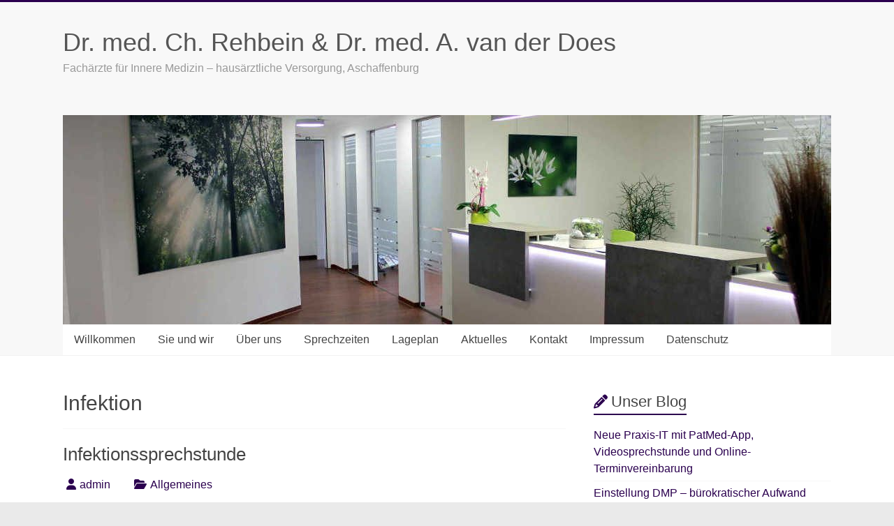

--- FILE ---
content_type: text/html; charset=UTF-8
request_url: https://wp.internist-ab.de/?tag=infektion
body_size: 59835
content:

<!DOCTYPE html>
<html lang="de">
<head>
<meta charset="UTF-8" />
<meta name="viewport" content="width=device-width, initial-scale=1">
<link rel="profile" href="https://gmpg.org/xfn/11" />
<title>Infektion &#8211; Dr. med. Ch. Rehbein &amp;  Dr. med. A. van der Does</title>
<meta name='robots' content='max-image-preview:large' />
<link rel="alternate" type="application/rss+xml" title="Dr. med. Ch. Rehbein &amp;  Dr. med. A. van der Does &raquo; Feed" href="https://wp.internist-ab.de/?feed=rss2" />
<link rel="alternate" type="application/rss+xml" title="Dr. med. Ch. Rehbein &amp;  Dr. med. A. van der Does &raquo; Kommentar-Feed" href="https://wp.internist-ab.de/?feed=comments-rss2" />
<link rel="alternate" type="application/rss+xml" title="Dr. med. Ch. Rehbein &amp;  Dr. med. A. van der Does &raquo; Infektion Schlagwort-Feed" href="https://wp.internist-ab.de/?feed=rss2&#038;tag=infektion" />
<style id='wp-img-auto-sizes-contain-inline-css' type='text/css'>
img:is([sizes=auto i],[sizes^="auto," i]){contain-intrinsic-size:3000px 1500px}
/*# sourceURL=wp-img-auto-sizes-contain-inline-css */
</style>
<style id='wp-emoji-styles-inline-css' type='text/css'>

	img.wp-smiley, img.emoji {
		display: inline !important;
		border: none !important;
		box-shadow: none !important;
		height: 1em !important;
		width: 1em !important;
		margin: 0 0.07em !important;
		vertical-align: -0.1em !important;
		background: none !important;
		padding: 0 !important;
	}
/*# sourceURL=wp-emoji-styles-inline-css */
</style>
<link rel='stylesheet' id='wp-block-library-css' href='https://wp.internist-ab.de/wp-includes/css/dist/block-library/style.min.css?ver=6.9' type='text/css' media='all' />
<style id='wp-block-paragraph-inline-css' type='text/css'>
.is-small-text{font-size:.875em}.is-regular-text{font-size:1em}.is-large-text{font-size:2.25em}.is-larger-text{font-size:3em}.has-drop-cap:not(:focus):first-letter{float:left;font-size:8.4em;font-style:normal;font-weight:100;line-height:.68;margin:.05em .1em 0 0;text-transform:uppercase}body.rtl .has-drop-cap:not(:focus):first-letter{float:none;margin-left:.1em}p.has-drop-cap.has-background{overflow:hidden}:root :where(p.has-background){padding:1.25em 2.375em}:where(p.has-text-color:not(.has-link-color)) a{color:inherit}p.has-text-align-left[style*="writing-mode:vertical-lr"],p.has-text-align-right[style*="writing-mode:vertical-rl"]{rotate:180deg}
/*# sourceURL=https://wp.internist-ab.de/wp-includes/blocks/paragraph/style.min.css */
</style>
<style id='global-styles-inline-css' type='text/css'>
:root{--wp--preset--aspect-ratio--square: 1;--wp--preset--aspect-ratio--4-3: 4/3;--wp--preset--aspect-ratio--3-4: 3/4;--wp--preset--aspect-ratio--3-2: 3/2;--wp--preset--aspect-ratio--2-3: 2/3;--wp--preset--aspect-ratio--16-9: 16/9;--wp--preset--aspect-ratio--9-16: 9/16;--wp--preset--color--black: #000000;--wp--preset--color--cyan-bluish-gray: #abb8c3;--wp--preset--color--white: #ffffff;--wp--preset--color--pale-pink: #f78da7;--wp--preset--color--vivid-red: #cf2e2e;--wp--preset--color--luminous-vivid-orange: #ff6900;--wp--preset--color--luminous-vivid-amber: #fcb900;--wp--preset--color--light-green-cyan: #7bdcb5;--wp--preset--color--vivid-green-cyan: #00d084;--wp--preset--color--pale-cyan-blue: #8ed1fc;--wp--preset--color--vivid-cyan-blue: #0693e3;--wp--preset--color--vivid-purple: #9b51e0;--wp--preset--gradient--vivid-cyan-blue-to-vivid-purple: linear-gradient(135deg,rgb(6,147,227) 0%,rgb(155,81,224) 100%);--wp--preset--gradient--light-green-cyan-to-vivid-green-cyan: linear-gradient(135deg,rgb(122,220,180) 0%,rgb(0,208,130) 100%);--wp--preset--gradient--luminous-vivid-amber-to-luminous-vivid-orange: linear-gradient(135deg,rgb(252,185,0) 0%,rgb(255,105,0) 100%);--wp--preset--gradient--luminous-vivid-orange-to-vivid-red: linear-gradient(135deg,rgb(255,105,0) 0%,rgb(207,46,46) 100%);--wp--preset--gradient--very-light-gray-to-cyan-bluish-gray: linear-gradient(135deg,rgb(238,238,238) 0%,rgb(169,184,195) 100%);--wp--preset--gradient--cool-to-warm-spectrum: linear-gradient(135deg,rgb(74,234,220) 0%,rgb(151,120,209) 20%,rgb(207,42,186) 40%,rgb(238,44,130) 60%,rgb(251,105,98) 80%,rgb(254,248,76) 100%);--wp--preset--gradient--blush-light-purple: linear-gradient(135deg,rgb(255,206,236) 0%,rgb(152,150,240) 100%);--wp--preset--gradient--blush-bordeaux: linear-gradient(135deg,rgb(254,205,165) 0%,rgb(254,45,45) 50%,rgb(107,0,62) 100%);--wp--preset--gradient--luminous-dusk: linear-gradient(135deg,rgb(255,203,112) 0%,rgb(199,81,192) 50%,rgb(65,88,208) 100%);--wp--preset--gradient--pale-ocean: linear-gradient(135deg,rgb(255,245,203) 0%,rgb(182,227,212) 50%,rgb(51,167,181) 100%);--wp--preset--gradient--electric-grass: linear-gradient(135deg,rgb(202,248,128) 0%,rgb(113,206,126) 100%);--wp--preset--gradient--midnight: linear-gradient(135deg,rgb(2,3,129) 0%,rgb(40,116,252) 100%);--wp--preset--font-size--small: 13px;--wp--preset--font-size--medium: 20px;--wp--preset--font-size--large: 36px;--wp--preset--font-size--x-large: 42px;--wp--preset--spacing--20: 0.44rem;--wp--preset--spacing--30: 0.67rem;--wp--preset--spacing--40: 1rem;--wp--preset--spacing--50: 1.5rem;--wp--preset--spacing--60: 2.25rem;--wp--preset--spacing--70: 3.38rem;--wp--preset--spacing--80: 5.06rem;--wp--preset--shadow--natural: 6px 6px 9px rgba(0, 0, 0, 0.2);--wp--preset--shadow--deep: 12px 12px 50px rgba(0, 0, 0, 0.4);--wp--preset--shadow--sharp: 6px 6px 0px rgba(0, 0, 0, 0.2);--wp--preset--shadow--outlined: 6px 6px 0px -3px rgb(255, 255, 255), 6px 6px rgb(0, 0, 0);--wp--preset--shadow--crisp: 6px 6px 0px rgb(0, 0, 0);}:where(.is-layout-flex){gap: 0.5em;}:where(.is-layout-grid){gap: 0.5em;}body .is-layout-flex{display: flex;}.is-layout-flex{flex-wrap: wrap;align-items: center;}.is-layout-flex > :is(*, div){margin: 0;}body .is-layout-grid{display: grid;}.is-layout-grid > :is(*, div){margin: 0;}:where(.wp-block-columns.is-layout-flex){gap: 2em;}:where(.wp-block-columns.is-layout-grid){gap: 2em;}:where(.wp-block-post-template.is-layout-flex){gap: 1.25em;}:where(.wp-block-post-template.is-layout-grid){gap: 1.25em;}.has-black-color{color: var(--wp--preset--color--black) !important;}.has-cyan-bluish-gray-color{color: var(--wp--preset--color--cyan-bluish-gray) !important;}.has-white-color{color: var(--wp--preset--color--white) !important;}.has-pale-pink-color{color: var(--wp--preset--color--pale-pink) !important;}.has-vivid-red-color{color: var(--wp--preset--color--vivid-red) !important;}.has-luminous-vivid-orange-color{color: var(--wp--preset--color--luminous-vivid-orange) !important;}.has-luminous-vivid-amber-color{color: var(--wp--preset--color--luminous-vivid-amber) !important;}.has-light-green-cyan-color{color: var(--wp--preset--color--light-green-cyan) !important;}.has-vivid-green-cyan-color{color: var(--wp--preset--color--vivid-green-cyan) !important;}.has-pale-cyan-blue-color{color: var(--wp--preset--color--pale-cyan-blue) !important;}.has-vivid-cyan-blue-color{color: var(--wp--preset--color--vivid-cyan-blue) !important;}.has-vivid-purple-color{color: var(--wp--preset--color--vivid-purple) !important;}.has-black-background-color{background-color: var(--wp--preset--color--black) !important;}.has-cyan-bluish-gray-background-color{background-color: var(--wp--preset--color--cyan-bluish-gray) !important;}.has-white-background-color{background-color: var(--wp--preset--color--white) !important;}.has-pale-pink-background-color{background-color: var(--wp--preset--color--pale-pink) !important;}.has-vivid-red-background-color{background-color: var(--wp--preset--color--vivid-red) !important;}.has-luminous-vivid-orange-background-color{background-color: var(--wp--preset--color--luminous-vivid-orange) !important;}.has-luminous-vivid-amber-background-color{background-color: var(--wp--preset--color--luminous-vivid-amber) !important;}.has-light-green-cyan-background-color{background-color: var(--wp--preset--color--light-green-cyan) !important;}.has-vivid-green-cyan-background-color{background-color: var(--wp--preset--color--vivid-green-cyan) !important;}.has-pale-cyan-blue-background-color{background-color: var(--wp--preset--color--pale-cyan-blue) !important;}.has-vivid-cyan-blue-background-color{background-color: var(--wp--preset--color--vivid-cyan-blue) !important;}.has-vivid-purple-background-color{background-color: var(--wp--preset--color--vivid-purple) !important;}.has-black-border-color{border-color: var(--wp--preset--color--black) !important;}.has-cyan-bluish-gray-border-color{border-color: var(--wp--preset--color--cyan-bluish-gray) !important;}.has-white-border-color{border-color: var(--wp--preset--color--white) !important;}.has-pale-pink-border-color{border-color: var(--wp--preset--color--pale-pink) !important;}.has-vivid-red-border-color{border-color: var(--wp--preset--color--vivid-red) !important;}.has-luminous-vivid-orange-border-color{border-color: var(--wp--preset--color--luminous-vivid-orange) !important;}.has-luminous-vivid-amber-border-color{border-color: var(--wp--preset--color--luminous-vivid-amber) !important;}.has-light-green-cyan-border-color{border-color: var(--wp--preset--color--light-green-cyan) !important;}.has-vivid-green-cyan-border-color{border-color: var(--wp--preset--color--vivid-green-cyan) !important;}.has-pale-cyan-blue-border-color{border-color: var(--wp--preset--color--pale-cyan-blue) !important;}.has-vivid-cyan-blue-border-color{border-color: var(--wp--preset--color--vivid-cyan-blue) !important;}.has-vivid-purple-border-color{border-color: var(--wp--preset--color--vivid-purple) !important;}.has-vivid-cyan-blue-to-vivid-purple-gradient-background{background: var(--wp--preset--gradient--vivid-cyan-blue-to-vivid-purple) !important;}.has-light-green-cyan-to-vivid-green-cyan-gradient-background{background: var(--wp--preset--gradient--light-green-cyan-to-vivid-green-cyan) !important;}.has-luminous-vivid-amber-to-luminous-vivid-orange-gradient-background{background: var(--wp--preset--gradient--luminous-vivid-amber-to-luminous-vivid-orange) !important;}.has-luminous-vivid-orange-to-vivid-red-gradient-background{background: var(--wp--preset--gradient--luminous-vivid-orange-to-vivid-red) !important;}.has-very-light-gray-to-cyan-bluish-gray-gradient-background{background: var(--wp--preset--gradient--very-light-gray-to-cyan-bluish-gray) !important;}.has-cool-to-warm-spectrum-gradient-background{background: var(--wp--preset--gradient--cool-to-warm-spectrum) !important;}.has-blush-light-purple-gradient-background{background: var(--wp--preset--gradient--blush-light-purple) !important;}.has-blush-bordeaux-gradient-background{background: var(--wp--preset--gradient--blush-bordeaux) !important;}.has-luminous-dusk-gradient-background{background: var(--wp--preset--gradient--luminous-dusk) !important;}.has-pale-ocean-gradient-background{background: var(--wp--preset--gradient--pale-ocean) !important;}.has-electric-grass-gradient-background{background: var(--wp--preset--gradient--electric-grass) !important;}.has-midnight-gradient-background{background: var(--wp--preset--gradient--midnight) !important;}.has-small-font-size{font-size: var(--wp--preset--font-size--small) !important;}.has-medium-font-size{font-size: var(--wp--preset--font-size--medium) !important;}.has-large-font-size{font-size: var(--wp--preset--font-size--large) !important;}.has-x-large-font-size{font-size: var(--wp--preset--font-size--x-large) !important;}
/*# sourceURL=global-styles-inline-css */
</style>

<style id='classic-theme-styles-inline-css' type='text/css'>
/*! This file is auto-generated */
.wp-block-button__link{color:#fff;background-color:#32373c;border-radius:9999px;box-shadow:none;text-decoration:none;padding:calc(.667em + 2px) calc(1.333em + 2px);font-size:1.125em}.wp-block-file__button{background:#32373c;color:#fff;text-decoration:none}
/*# sourceURL=/wp-includes/css/classic-themes.min.css */
</style>
<link rel='stylesheet' id='Cookielay-css' href='https://wp.internist-ab.de/wp-content/plugins/cookielay/public/css/cookielay.css?ver=1.2.0' type='text/css' media='all' />
<link rel='stylesheet' id='dedo-css-css' href='https://wp.internist-ab.de/wp-content/plugins/delightful-downloads/assets/css/delightful-downloads.min.css?ver=1.6.6' type='text/css' media='all' />
<link rel='stylesheet' id='wp-polls-css' href='https://wp.internist-ab.de/wp-content/plugins/wp-polls/polls-css.css?ver=2.77.3' type='text/css' media='all' />
<style id='wp-polls-inline-css' type='text/css'>
.wp-polls .pollbar {
	margin: 1px;
	font-size: 8px;
	line-height: 10px;
	height: 10px;
	background-image: url('https://wp.internist-ab.de/wp-content/plugins/wp-polls/images/default_gradient/pollbg.gif');
	border: 1px solid #c8c8c8;
}

/*# sourceURL=wp-polls-inline-css */
</style>
<link rel='stylesheet' id='accelerate_style-css' href='https://wp.internist-ab.de/wp-content/themes/accelerate/style.css?ver=6.9' type='text/css' media='all' />
<link rel='stylesheet' id='accelerate_googlefonts-css' href='https://wp.internist-ab.de/wp-content/uploads/fonts/23e0cf710687dd2baa9970d0dd28e3c2/font.css?v=1666434605' type='text/css' media='all' />
<link rel='stylesheet' id='font-awesome-4-css' href='https://wp.internist-ab.de/wp-content/themes/accelerate/fontawesome/css/v4-shims.min.css?ver=4.7.0' type='text/css' media='all' />
<link rel='stylesheet' id='font-awesome-all-css' href='https://wp.internist-ab.de/wp-content/themes/accelerate/fontawesome/css/all.min.css?ver=6.7.2' type='text/css' media='all' />
<link rel='stylesheet' id='font-awesome-solid-css' href='https://wp.internist-ab.de/wp-content/themes/accelerate/fontawesome/css/solid.min.css?ver=6.7.2' type='text/css' media='all' />
<link rel='stylesheet' id='font-awesome-regular-css' href='https://wp.internist-ab.de/wp-content/themes/accelerate/fontawesome/css/regular.min.css?ver=6.7.2' type='text/css' media='all' />
<link rel='stylesheet' id='font-awesome-brands-css' href='https://wp.internist-ab.de/wp-content/themes/accelerate/fontawesome/css/brands.min.css?ver=6.7.2' type='text/css' media='all' />
<script type="text/javascript" src="https://wp.internist-ab.de/wp-includes/js/jquery/jquery.min.js?ver=3.7.1" id="jquery-core-js"></script>
<script type="text/javascript" src="https://wp.internist-ab.de/wp-includes/js/jquery/jquery-migrate.min.js?ver=3.4.1" id="jquery-migrate-js"></script>
<script type="text/javascript" src="https://wp.internist-ab.de/wp-content/themes/accelerate/js/accelerate-custom.js?ver=6.9" id="accelerate-custom-js"></script>
<link rel="https://api.w.org/" href="https://wp.internist-ab.de/index.php?rest_route=/" /><link rel="alternate" title="JSON" type="application/json" href="https://wp.internist-ab.de/index.php?rest_route=/wp/v2/tags/170" /><link rel="EditURI" type="application/rsd+xml" title="RSD" href="https://wp.internist-ab.de/xmlrpc.php?rsd" />
<meta name="generator" content="WordPress 6.9" />
<style>
#cookielay:before {
    background: #ffffff;
}
#cookielay .cookielay__box .cl-box {
    background: #1a696b;
}
#cookielay .cookielay__content,
#cookielay .cookielay__settings {
    background: #1a696b;
}
#cookielay .cl-button--text {
    color: #ffffff;
}
#cookielay .cl-button--text:hover {
    color: #ffffff;
}
#cookielay .cl-button--text:after {
    background: #ffffff;
}
#cookielay .cl-button--text:hover:after {
    background: #ffffff;
}
#cookielay .cl-button--primary {
    color: #1a696b;
    background: #ffffff;
}
#cookielay .cl-button--primary:hover {
    color: #1a696b;
    background: #ffffff;
}
#cookielay .cl-button--secondary {
    color: #ffffff;
    border-color: #ffffff;
}
#cookielay .cl-button--secondary:hover {
    color: #1a696b;
    border-color: #ffffff;
    background: #ffffff;
}
#cookielay .cl-close:before,
#cookielay .cl-close:after {
    background: #ffffff;
}
#cookielay .cl-title {
    color: #ffffff;
    border-bottom: solid 1px #ffffff;
}
#cookielay .cl-desc {
    color: #ffffff;
}
#cookielay .cl-checkbox {
    color: #ffffff;
}
#cookielay .cl-checkbox span {
    border-color: #ffffff;
}
#cookielay .cl-checkbox input:checked + span {
    background: #ffffff;
}
#cookielay .cl-checkbox input:checked + span:before {
    color: #1a696b;
}
#cookielay .cl-footer {
    border-top: solid 1px #ffffff;
}
#cookielay .cl-footer .cl-links a {
    color: #ffffff;
}
#cookielay .cl-footer .cl-branding a {
    color: #ffffff;
}
#cookielay .cl-footer .cl-branding a svg .st0 {
    fill: #f1f1f1;
}
#cookielay .cl-footer .cl-branding a svg .st1 {
    fill: #ffffff;;
}
#cookielay .cl-inner {
    border-color: #155556;
}
#cookielay .cl-accordions .cl-accordion .cl-accordion__inner {
    background: #155556;
    color: #ffffff;
}
#cookielay .cl-accordions .cl-accordion .cl-accordion__inner .cl-accordion__content .cl-cookies {
    border-color: #1a696b;
}
#cookielay .cl-accordions .cl-accordion .cl-accordion__inner .cl-accordion__content .cl-cookies .cl-cookie {
    border-color: #1a696b;
}
#cookielay .cl-accordions .cl-accordion .cl-accordion__inner .cl-accordion__content .cl-cookies .cl-cookie table tr td a {
    color: #ffffff;
}
#cookielay .cl-switch .cl-switch__slider {
    background: #427778;
}
#cookielay .cl-switch .cl-switch__slider:before {
    background: #8eadae;
}
#cookielay .cl-switch .cl-switch__slider:after {
    color: #8eadae;
}
#cookielay .cl-switch input:checked + .cl-switch__slider:before {
    background: #ffffff;
}
#cookielay .cl-switch input:checked + .cl-switch__slider:after {
    color: #ffffff;
}
</style>		<style type="text/css"> .accelerate-button,blockquote,button,input[type=button],input[type=reset],input[type=submit]{background-color:#2b004f}a{color:#2b004f}#page{border-top:3px solid #2b004f}#site-title a:hover{color:#2b004f}#search-form span,.main-navigation a:hover,.main-navigation ul li ul li a:hover,.main-navigation ul li ul li:hover>a,.main-navigation ul li.current-menu-ancestor a,.main-navigation ul li.current-menu-item a,.main-navigation ul li.current-menu-item ul li a:hover,.main-navigation ul li.current_page_ancestor a,.main-navigation ul li.current_page_item a,.main-navigation ul li:hover>a,.main-small-navigation li:hover > a{background-color:#2b004f}.site-header .menu-toggle:before{color:#2b004f}.main-small-navigation li:hover{background-color:#2b004f}.main-small-navigation ul>.current-menu-item,.main-small-navigation ul>.current_page_item{background:#2b004f}.footer-menu a:hover,.footer-menu ul li.current-menu-ancestor a,.footer-menu ul li.current-menu-item a,.footer-menu ul li.current_page_ancestor a,.footer-menu ul li.current_page_item a,.footer-menu ul li:hover>a{color:#2b004f}#featured-slider .slider-read-more-button,.slider-title-head .entry-title a{background-color:#2b004f}a.slide-prev,a.slide-next,.slider-title-head .entry-title a{background-color:#2b004f}#controllers a.active,#controllers a:hover{background-color:#2b004f;color:#2b004f}.format-link .entry-content a{background-color:#2b004f}#secondary .widget_featured_single_post h3.widget-title a:hover,.widget_image_service_block .entry-title a:hover{color:#2b004f}.pagination span{background-color:#2b004f}.pagination a span:hover{color:#2b004f;border-color:#2b004f}#content .comments-area a.comment-edit-link:hover,#content .comments-area a.comment-permalink:hover,#content .comments-area article header cite a:hover,.comments-area .comment-author-link a:hover{color:#2b004f}.comments-area .comment-author-link span{background-color:#2b004f}#wp-calendar #today,.comment .comment-reply-link:hover,.nav-next a,.nav-previous a{color:#2b004f}.widget-title span{border-bottom:2px solid #2b004f}#secondary h3 span:before,.footer-widgets-area h3 span:before{color:#2b004f}#secondary .accelerate_tagcloud_widget a:hover,.footer-widgets-area .accelerate_tagcloud_widget a:hover{background-color:#2b004f}.footer-widgets-area a:hover{color:#2b004f}.footer-socket-wrapper{border-top:3px solid #2b004f}.footer-socket-wrapper .copyright a:hover{color:#2b004f}a#scroll-up{background-color:#2b004f}.entry-meta .byline i,.entry-meta .cat-links i,.entry-meta a,.post .entry-title a:hover{color:#2b004f}.entry-meta .post-format i{background-color:#2b004f}.entry-meta .comments-link a:hover,.entry-meta .edit-link a:hover,.entry-meta .posted-on a:hover,.main-navigation li.menu-item-has-children:hover,.entry-meta .tag-links a:hover{color:#2b004f}.more-link span,.read-more{background-color:#2b004f}.woocommerce #respond input#submit, .woocommerce a.button, .woocommerce button.button, .woocommerce input.button, .woocommerce #respond input#submit.alt, .woocommerce a.button.alt, .woocommerce button.button.alt, .woocommerce input.button.alt,.woocommerce span.onsale {background-color: #2b004f;}.woocommerce ul.products li.product .price .amount,.entry-summary .price .amount,.woocommerce .woocommerce-message::before{color: #2b004f;},.woocommerce .woocommerce-message { border-top-color: #2b004f;}</style>
		</head>

<body class="archive tag tag-infektion tag-170 wp-embed-responsive wp-theme-accelerate  better-responsive-menu wide">


<div id="page" class="hfeed site">
	<a class="skip-link screen-reader-text" href="#main">Zum Inhalt springen</a>

		<header id="masthead" class="site-header clearfix">

		<div id="header-text-nav-container" class="clearfix">

			
			<div class="inner-wrap">

				<div id="header-text-nav-wrap" class="clearfix">
					<div id="header-left-section">
												<div id="header-text" class="">
														<h3 id="site-title">
									<a href="https://wp.internist-ab.de/" title="Dr. med. Ch. Rehbein &amp;  Dr. med. A. van der Does" rel="home">Dr. med. Ch. Rehbein &amp;  Dr. med. A. van der Does</a>
								</h3>
															<p id="site-description">Fachärzte für Innere Medizin &#8211; hausärztliche Versorgung, Aschaffenburg</p>
													</div><!-- #header-text -->
					</div><!-- #header-left-section -->
					<div id="header-right-section">
									    	</div><!-- #header-right-section -->

			   </div><!-- #header-text-nav-wrap -->

			</div><!-- .inner-wrap -->

			<div id="wp-custom-header" class="wp-custom-header"><div class="header-image-wrap"><div class="inner-wrap"><img src="https://wp.internist-ab.de/wp-content/uploads/2017/05/cropped-cropped-rezeption_1100_300px.jpg" class="header-image" width="1100" height="300" alt="Dr. med. Ch. Rehbein &amp;  Dr. med. A. van der Does"></div></div></div>
			<nav id="site-navigation" class="main-navigation inner-wrap clearfix" role="navigation">
				<h3 class="menu-toggle">Menü</h3>
				<div class="menu-main-container"><ul id="menu-main" class="menu"><li id="menu-item-614" class="menu-item menu-item-type-post_type menu-item-object-page menu-item-home menu-item-614"><a href="https://wp.internist-ab.de/">Willkommen</a></li>
<li id="menu-item-615" class="menu-item menu-item-type-post_type menu-item-object-page menu-item-has-children menu-item-615"><a href="https://wp.internist-ab.de/?page_id=12">Sie und wir</a>
<ul class="sub-menu">
	<li id="menu-item-616" class="menu-item menu-item-type-post_type menu-item-object-page menu-item-has-children menu-item-616"><a href="https://wp.internist-ab.de/?page_id=44">Was können wir für Sie tun?</a>
	<ul class="sub-menu">
		<li id="menu-item-617" class="menu-item menu-item-type-post_type menu-item-object-page menu-item-617"><a href="https://wp.internist-ab.de/?page_id=51">Vorsorge</a></li>
		<li id="menu-item-618" class="menu-item menu-item-type-post_type menu-item-object-page menu-item-has-children menu-item-618"><a href="https://wp.internist-ab.de/?page_id=46">Gesundheit nach Maß</a>
		<ul class="sub-menu">
			<li id="menu-item-619" class="menu-item menu-item-type-post_type menu-item-object-page menu-item-619"><a href="https://wp.internist-ab.de/?page_id=121">Vorsorge nach Wunsch</a></li>
		</ul>
</li>
	</ul>
</li>
	<li id="menu-item-620" class="menu-item menu-item-type-post_type menu-item-object-page menu-item-620"><a href="https://wp.internist-ab.de/?page_id=114">Gesundheitschecks für Unternehmen</a></li>
	<li id="menu-item-621" class="menu-item menu-item-type-post_type menu-item-object-page menu-item-621"><a href="https://wp.internist-ab.de/?page_id=53">Impfungen</a></li>
	<li id="menu-item-622" class="menu-item menu-item-type-post_type menu-item-object-page menu-item-622"><a href="https://wp.internist-ab.de/?page_id=48">Schulungen</a></li>
	<li id="menu-item-623" class="menu-item menu-item-type-post_type menu-item-object-page menu-item-623"><a href="https://wp.internist-ab.de/?page_id=56">Wollen Sie verreisen?</a></li>
	<li id="menu-item-624" class="menu-item menu-item-type-post_type menu-item-object-page menu-item-624"><a href="https://wp.internist-ab.de/?page_id=109">Sport- und Tauchmedizin</a></li>
	<li id="menu-item-625" class="menu-item menu-item-type-post_type menu-item-object-page menu-item-625"><a href="https://wp.internist-ab.de/?page_id=112">Fahrerlaubnisuntersuchungen</a></li>
</ul>
</li>
<li id="menu-item-626" class="menu-item menu-item-type-post_type menu-item-object-page menu-item-has-children menu-item-626"><a href="https://wp.internist-ab.de/?page_id=14">Über uns</a>
<ul class="sub-menu">
	<li id="menu-item-627" class="menu-item menu-item-type-post_type menu-item-object-page menu-item-627"><a href="https://wp.internist-ab.de/?page_id=16">Dr. med. Christof Rehbein</a></li>
	<li id="menu-item-628" class="menu-item menu-item-type-post_type menu-item-object-page menu-item-628"><a href="https://wp.internist-ab.de/?page_id=18">Dr. med. Anke van der Does</a></li>
	<li id="menu-item-629" class="menu-item menu-item-type-post_type menu-item-object-page menu-item-has-children menu-item-629"><a href="https://wp.internist-ab.de/?page_id=21">Das Team</a>
	<ul class="sub-menu">
		<li id="menu-item-1906" class="menu-item menu-item-type-post_type menu-item-object-page menu-item-1906"><a href="https://wp.internist-ab.de/?page_id=1791">Paula Belousov</a></li>
		<li id="menu-item-1905" class="menu-item menu-item-type-post_type menu-item-object-page menu-item-1905"><a href="https://wp.internist-ab.de/?page_id=1710">Monika Windischmann</a></li>
		<li id="menu-item-1907" class="menu-item menu-item-type-post_type menu-item-object-page menu-item-1907"><a href="https://wp.internist-ab.de/?page_id=1781">Arjana Salja</a></li>
		<li id="menu-item-631" class="menu-item menu-item-type-post_type menu-item-object-page menu-item-631"><a href="https://wp.internist-ab.de/?page_id=175">Laura Weimer</a></li>
	</ul>
</li>
	<li id="menu-item-635" class="menu-item menu-item-type-post_type menu-item-object-page menu-item-635"><a href="https://wp.internist-ab.de/?page_id=448">Impressionen aus der Praxis</a></li>
</ul>
</li>
<li id="menu-item-636" class="menu-item menu-item-type-post_type menu-item-object-page menu-item-636"><a href="https://wp.internist-ab.de/?page_id=31">Sprechzeiten</a></li>
<li id="menu-item-637" class="menu-item menu-item-type-post_type menu-item-object-page menu-item-637"><a href="https://wp.internist-ab.de/?page_id=27">Lageplan</a></li>
<li id="menu-item-638" class="menu-item menu-item-type-post_type menu-item-object-page menu-item-has-children menu-item-638"><a href="https://wp.internist-ab.de/?page_id=29">Aktuelles</a>
<ul class="sub-menu">
	<li id="menu-item-639" class="menu-item menu-item-type-post_type menu-item-object-page current_page_parent menu-item-639"><a href="https://wp.internist-ab.de/?page_id=65">Aktuelle Informationen</a></li>
	<li id="menu-item-950" class="menu-item menu-item-type-post_type menu-item-object-page menu-item-950"><a href="https://wp.internist-ab.de/?page_id=946">Nützliche Downloads und Links</a></li>
	<li id="menu-item-640" class="menu-item menu-item-type-post_type menu-item-object-page menu-item-640"><a href="https://wp.internist-ab.de/?page_id=247">Feedback und Umfrage</a></li>
</ul>
</li>
<li id="menu-item-641" class="menu-item menu-item-type-post_type menu-item-object-page menu-item-641"><a href="https://wp.internist-ab.de/?page_id=33">Kontakt</a></li>
<li id="menu-item-642" class="menu-item menu-item-type-post_type menu-item-object-page menu-item-642"><a href="https://wp.internist-ab.de/?page_id=35">Impressum</a></li>
<li id="menu-item-643" class="menu-item menu-item-type-post_type menu-item-object-page menu-item-privacy-policy menu-item-643"><a rel="privacy-policy" href="https://wp.internist-ab.de/?page_id=37">Datenschutz</a></li>
</ul></div>			</nav>
		</div><!-- #header-text-nav-container -->

		
		
	</header>
			<div id="main" class="clearfix">
		<div class="inner-wrap clearfix">

	
	<div id="primary">
		<div id="content" class="clearfix">

			
				<header class="page-header">
					<h1 class="page-title">
						Infektion					</h1>
									</header><!-- .page-header -->

				
					
<article id="post-1757" class="post-1757 post type-post status-publish format-standard hentry category-allgemeines tag-bronchitis tag-erkaeltung tag-grippe tag-infekt tag-infektion tag-infektionssprechstunde">
	
	<header class="entry-header">
		<h2 class="entry-title">
			<a href="https://wp.internist-ab.de/?p=1757" title="Infektionssprechstunde">Infektionssprechstunde</a>
		</h2>
	</header>

	<div class="entry-meta">		<span class="byline"><span class="author vcard"><i class="fa fa-user"></i><a class="url fn n" href="https://wp.internist-ab.de/?author=1" title="admin">admin</a></span></span>
		<span class="cat-links"><i class="fa fa-folder-open"></i><a href="https://wp.internist-ab.de/?cat=1" rel="category">Allgemeines</a></span>
		<span class="sep"><span class="post-format"><i class="fa "></i></span></span>

		<span class="posted-on"><a href="https://wp.internist-ab.de/?p=1757" title="18:38" rel="bookmark"><i class="fa fa-calendar-o"></i> <time class="entry-date published" datetime="2023-04-18T18:38:16+02:00">18. April 2023</time></a></span><span class="tag-links"><i class="fa fa-tags"></i><a href="https://wp.internist-ab.de/?tag=bronchitis" rel="tag">Bronchitis</a>, <a href="https://wp.internist-ab.de/?tag=erkaeltung" rel="tag">Erkältung</a>, <a href="https://wp.internist-ab.de/?tag=grippe" rel="tag">Grippe</a>, <a href="https://wp.internist-ab.de/?tag=infekt" rel="tag">Infekt</a>, <a href="https://wp.internist-ab.de/?tag=infektion" rel="tag">Infektion</a>, <a href="https://wp.internist-ab.de/?tag=infektionssprechstunde" rel="tag">Infektionssprechstunde</a></span></div>
	
	<div class="entry-content clearfix">
		<p><span style="color: #000000;">Die COVID-Pandemie scheint weitgehend gebannt zu sein, worüber wir uns genau wie Sie sehr freuen. Die Maskenpflicht ist gefallen und es macht Spaß, Sie wieder von Angesicht zu Angesicht zu sehen.</span></p>
<p><span style="color: #000000;">Jedoch hat uns COVID gelehrt, dass wir vor der Pandemie mit Infektsituationen sehr locker und teils unvorsichtig umgegangen sind. Aus diesem Grund werden wir für Infektionskrankheiten aller Art unsere spezielle Infektionssprechstunde vorerst beibehalten. Deshalb bitten wir Sie, bei Erkältungen, grippalen Infekten, Bronchitis und Halserkrankungen nicht einfach so in der Sprechstunde aufzutauchen, sondern zuerst unter der Nummer 06021-12071 anzurufen. Sie bekommen dann für den selben Tag einen Termin für die separate Infektionssprechstunde. Wie lange wir das beibehalten, werden der kommende Herbst und Winter zeigen.<br />
</span></p>
<p><span style="color: #000000;">Vorerst möchten wir Sie ausserdem bitten, in den genannten Fällen freiwillig eine Schutzmaske zu tragen. So schützen Sie andere Menschen vor der Übertragung von Infektionen.<br />
</span></p>
<p><span style="color: #000000;">Wir bedanken uns im Voraus für Ihr Verständnis.</span></p>
	</div>

	</article>

				
					
<article id="post-1306" class="post-1306 post type-post status-publish format-standard hentry category-allgemeines tag-grippe tag-grippeimpfstoff tag-impfausweis tag-impfpass tag-impfschutz tag-impfung tag-impfungen tag-infektion tag-influenza">
	
	<header class="entry-header">
		<h2 class="entry-title">
			<a href="https://wp.internist-ab.de/?p=1306" title="Grippeimpfung">Grippeimpfung</a>
		</h2>
	</header>

	<div class="entry-meta">		<span class="byline"><span class="author vcard"><i class="fa fa-user"></i><a class="url fn n" href="https://wp.internist-ab.de/?author=1" title="admin">admin</a></span></span>
		<span class="cat-links"><i class="fa fa-folder-open"></i><a href="https://wp.internist-ab.de/?cat=1" rel="category">Allgemeines</a></span>
		<span class="sep"><span class="post-format"><i class="fa "></i></span></span>

		<span class="posted-on"><a href="https://wp.internist-ab.de/?p=1306" title="07:28" rel="bookmark"><i class="fa fa-calendar-o"></i> <time class="entry-date published" datetime="2020-09-07T07:28:14+02:00">7. September 2020</time><time class="updated" datetime="2020-09-07T12:26:24+02:00">7. September 2020</time></a></span><span class="tag-links"><i class="fa fa-tags"></i><a href="https://wp.internist-ab.de/?tag=grippe" rel="tag">Grippe</a>, <a href="https://wp.internist-ab.de/?tag=grippeimpfstoff" rel="tag">Grippeimpfstoff</a>, <a href="https://wp.internist-ab.de/?tag=impfausweis" rel="tag">Impfausweis</a>, <a href="https://wp.internist-ab.de/?tag=impfpass" rel="tag">Impfpass</a>, <a href="https://wp.internist-ab.de/?tag=impfschutz" rel="tag">Impfschutz</a>, <a href="https://wp.internist-ab.de/?tag=impfung" rel="tag">Impfung</a>, <a href="https://wp.internist-ab.de/?tag=impfungen" rel="tag">Impfungen</a>, <a href="https://wp.internist-ab.de/?tag=infektion" rel="tag">Infektion</a>, <a href="https://wp.internist-ab.de/?tag=influenza" rel="tag">Influenza</a></span></div>
	
	<div class="entry-content clearfix">
		
<p>Die Existenz von Corona heißt nicht, dass es keine anderen Erkrankungen mehr gibt. Die Impfung gegen Influenza ist wichtig wie eh und je. </p>



<p>Ab 1. Oktober &#8211; vorbehaltlich der rechtzeitigen Impfstofflieferung &#8211; impfen wir. Bitte vereinbaren Sie einen Termin, bringen Sie Ihren Impfausweis und Ihre Versicherungskarte mit.</p>



<p></p>
	</div>

	</article>

				
					
<article id="post-1244" class="post-1244 post type-post status-publish format-standard hentry category-allgemeines tag-bakterien tag-corona tag-covid tag-ffp tag-handschuhe tag-infektion tag-maske tag-mns tag-sars tag-sars-cov-2 tag-viren">
	
	<header class="entry-header">
		<h2 class="entry-title">
			<a href="https://wp.internist-ab.de/?p=1244" title="Handschuhe und Mundschutz dauerhaft tragen? Nicht gut">Handschuhe und Mundschutz dauerhaft tragen? Nicht gut</a>
		</h2>
	</header>

	<div class="entry-meta">		<span class="byline"><span class="author vcard"><i class="fa fa-user"></i><a class="url fn n" href="https://wp.internist-ab.de/?author=1" title="admin">admin</a></span></span>
		<span class="cat-links"><i class="fa fa-folder-open"></i><a href="https://wp.internist-ab.de/?cat=1" rel="category">Allgemeines</a></span>
		<span class="sep"><span class="post-format"><i class="fa "></i></span></span>

		<span class="posted-on"><a href="https://wp.internist-ab.de/?p=1244" title="12:31" rel="bookmark"><i class="fa fa-calendar-o"></i> <time class="entry-date published" datetime="2020-05-05T12:31:28+02:00">5. Mai 2020</time><time class="updated" datetime="2020-06-07T23:42:48+02:00">7. Juni 2020</time></a></span><span class="tag-links"><i class="fa fa-tags"></i><a href="https://wp.internist-ab.de/?tag=bakterien" rel="tag">Bakterien</a>, <a href="https://wp.internist-ab.de/?tag=corona" rel="tag">Corona</a>, <a href="https://wp.internist-ab.de/?tag=covid" rel="tag">covid</a>, <a href="https://wp.internist-ab.de/?tag=ffp" rel="tag">FFP</a>, <a href="https://wp.internist-ab.de/?tag=handschuhe" rel="tag">Handschuhe</a>, <a href="https://wp.internist-ab.de/?tag=infektion" rel="tag">Infektion</a>, <a href="https://wp.internist-ab.de/?tag=maske" rel="tag">Maske</a>, <a href="https://wp.internist-ab.de/?tag=mns" rel="tag">MNS</a>, <a href="https://wp.internist-ab.de/?tag=sars" rel="tag">SARS</a>, <a href="https://wp.internist-ab.de/?tag=sars-cov-2" rel="tag">SARS-CoV-2</a>, <a href="https://wp.internist-ab.de/?tag=viren" rel="tag">Viren</a></span></div>
	
	<div class="entry-content clearfix">
		<p>Viele Menschen tragen derzeit dauerhaft Mundschutz und Handschuhe.  Das ist beides nicht sinnvoll.</p>
<p><strong>Thema Mundschutz</strong>: in Geschäften, öffentlichen Verkehrsmitteln ist ein Mund-Nasen-Schutz vorgeschrieben, ebenso in den meisten Arztpraxen. Sinn ist es, die bei Ihrer eigenen Atmung entstehenden Tröpfchenwolken an der Ausbreitung zu hindern und so das Ansteckungsrisiko für andere Menschen zu minimieren.</p>
<p>Je feuchter der Mundschutz ist, desto schlechter ist die Wirkung, und je länger Sie den Mundschutz tragen, desto feuchter wird er, egal ob aus Stoff , Vlies oder Papier, egal ob MNS oder FFP-Maske. Deshalb sollte der Schutz <strong>nur dann</strong> getragen werden, wenn es tatsächlich Sinn macht. Auf der Straße, am Steuer im eigenen PKW oder auf dem Fahrrad ist das definitiv nicht sinnvoll und trägt lediglich zu der oben beschriebenen Verschlechterung der Wirkung bei.</p>
<p><strong>Thema Handschuhe:</strong> Gummi-, Latex- oder  sonstige Einmalhandschuhe sind ausschließlich für Prozeduren gedacht, bei denen ein erhöhtes Kontaminationsrisiko mit Schadstoffen, hygienisch problematischen Substanzen oder potentiell infektiösen Stoffen besteht. Das betrifft in erster Linie medizinische und einige andere Berufe, aber keineswegs den Alltag. Die Handschuhe sind Einmalartikel, und das nicht ohne Grund. Das Material wird schnell porös und undicht, unter dem Handschuh bildet sich rasch ein feuchtes Biotop, in dem sich alle möglichen Keime rasend schnell vermehren. Sie wollen nicht wirklich wissen, was da alles auf Ihrer Haut unter dem Gummihandschuh kreucht und fleucht. Ohne gründliche Desinfektion vor und nach Anziehen der Handschuhe geht gar nichts, und während des Tragens richtet man eher Schaden an als Nutzen. Also lassen Sie es bitte bleiben.</p>
<p>&nbsp;</p>
	</div>

	</article>

				
				
			
		</div><!-- #content -->
	</div><!-- #primary -->

	
<div id="secondary">
			
		
		<aside id="recent-posts-4" class="widget widget_recent_entries">
		<h3 class="widget-title"><span>Unser Blog</span></h3>
		<ul>
											<li>
					<a href="https://wp.internist-ab.de/?p=1979">Neue Praxis-IT mit PatMed-App, Videosprechstunde und Online-Terminvereinbarung</a>
									</li>
											<li>
					<a href="https://wp.internist-ab.de/?p=1946">Einstellung DMP &#8211; bürokratischer Aufwand nicht mehr leistbar</a>
									</li>
											<li>
					<a href="https://wp.internist-ab.de/?p=1930">Elektronische Patientenakte &#8211; die Schweigepflicht wird abgeschafft</a>
									</li>
											<li>
					<a href="https://wp.internist-ab.de/?p=1928">Änderung der Sprechzeiten</a>
									</li>
											<li>
					<a href="https://wp.internist-ab.de/?p=1915">Die elektronische Patientenakte und Ihre Daten</a>
									</li>
											<li>
					<a href="https://wp.internist-ab.de/?p=1888">Wie funktioniert das e-Rezept eigentlich?</a>
									</li>
											<li>
					<a href="https://wp.internist-ab.de/?p=1867">Erhalt der ambulanten Versorgung</a>
									</li>
					</ul>

		</aside><aside id="search-6" class="widget widget_search"><h3 class="widget-title"><span>Suche</span></h3><form action="https://wp.internist-ab.de/"id="search-form" class="searchform clearfix" method="get">
	<input type="text" placeholder="Suchen" class="s field" name="s">
	<input type="submit" value="Suchen" id="search-submit" name="submit" class="submit">
</form><!-- .searchform --></aside><aside id="archives-5" class="widget widget_archive"><h3 class="widget-title"><span>Ältere Beiträge</span></h3>		<label class="screen-reader-text" for="archives-dropdown-5">Ältere Beiträge</label>
		<select id="archives-dropdown-5" name="archive-dropdown">
			
			<option value="">Monat auswählen</option>
				<option value='https://wp.internist-ab.de/?m=202508'> August 2025 </option>
	<option value='https://wp.internist-ab.de/?m=202501'> Januar 2025 </option>
	<option value='https://wp.internist-ab.de/?m=202412'> Dezember 2024 </option>
	<option value='https://wp.internist-ab.de/?m=202402'> Februar 2024 </option>
	<option value='https://wp.internist-ab.de/?m=202401'> Januar 2024 </option>
	<option value='https://wp.internist-ab.de/?m=202312'> Dezember 2023 </option>
	<option value='https://wp.internist-ab.de/?m=202311'> November 2023 </option>
	<option value='https://wp.internist-ab.de/?m=202310'> Oktober 2023 </option>
	<option value='https://wp.internist-ab.de/?m=202309'> September 2023 </option>
	<option value='https://wp.internist-ab.de/?m=202305'> Mai 2023 </option>
	<option value='https://wp.internist-ab.de/?m=202304'> April 2023 </option>
	<option value='https://wp.internist-ab.de/?m=202210'> Oktober 2022 </option>
	<option value='https://wp.internist-ab.de/?m=202205'> Mai 2022 </option>
	<option value='https://wp.internist-ab.de/?m=202202'> Februar 2022 </option>
	<option value='https://wp.internist-ab.de/?m=202112'> Dezember 2021 </option>
	<option value='https://wp.internist-ab.de/?m=202111'> November 2021 </option>
	<option value='https://wp.internist-ab.de/?m=202109'> September 2021 </option>
	<option value='https://wp.internist-ab.de/?m=202108'> August 2021 </option>
	<option value='https://wp.internist-ab.de/?m=202105'> Mai 2021 </option>
	<option value='https://wp.internist-ab.de/?m=202101'> Januar 2021 </option>
	<option value='https://wp.internist-ab.de/?m=202012'> Dezember 2020 </option>
	<option value='https://wp.internist-ab.de/?m=202009'> September 2020 </option>
	<option value='https://wp.internist-ab.de/?m=202007'> Juli 2020 </option>
	<option value='https://wp.internist-ab.de/?m=202006'> Juni 2020 </option>
	<option value='https://wp.internist-ab.de/?m=202005'> Mai 2020 </option>
	<option value='https://wp.internist-ab.de/?m=202004'> April 2020 </option>
	<option value='https://wp.internist-ab.de/?m=202003'> März 2020 </option>
	<option value='https://wp.internist-ab.de/?m=202002'> Februar 2020 </option>
	<option value='https://wp.internist-ab.de/?m=201912'> Dezember 2019 </option>
	<option value='https://wp.internist-ab.de/?m=201911'> November 2019 </option>
	<option value='https://wp.internist-ab.de/?m=201910'> Oktober 2019 </option>
	<option value='https://wp.internist-ab.de/?m=201909'> September 2019 </option>
	<option value='https://wp.internist-ab.de/?m=201904'> April 2019 </option>
	<option value='https://wp.internist-ab.de/?m=201901'> Januar 2019 </option>
	<option value='https://wp.internist-ab.de/?m=201810'> Oktober 2018 </option>
	<option value='https://wp.internist-ab.de/?m=201806'> Juni 2018 </option>
	<option value='https://wp.internist-ab.de/?m=201804'> April 2018 </option>
	<option value='https://wp.internist-ab.de/?m=201803'> März 2018 </option>
	<option value='https://wp.internist-ab.de/?m=201802'> Februar 2018 </option>
	<option value='https://wp.internist-ab.de/?m=201801'> Januar 2018 </option>
	<option value='https://wp.internist-ab.de/?m=201710'> Oktober 2017 </option>
	<option value='https://wp.internist-ab.de/?m=201709'> September 2017 </option>
	<option value='https://wp.internist-ab.de/?m=201706'> Juni 2017 </option>
	<option value='https://wp.internist-ab.de/?m=201705'> Mai 2017 </option>
	<option value='https://wp.internist-ab.de/?m=201702'> Februar 2017 </option>
	<option value='https://wp.internist-ab.de/?m=201701'> Januar 2017 </option>
	<option value='https://wp.internist-ab.de/?m=201612'> Dezember 2016 </option>
	<option value='https://wp.internist-ab.de/?m=201610'> Oktober 2016 </option>
	<option value='https://wp.internist-ab.de/?m=201607'> Juli 2016 </option>
	<option value='https://wp.internist-ab.de/?m=201604'> April 2016 </option>
	<option value='https://wp.internist-ab.de/?m=201603'> März 2016 </option>
	<option value='https://wp.internist-ab.de/?m=201601'> Januar 2016 </option>
	<option value='https://wp.internist-ab.de/?m=201509'> September 2015 </option>
	<option value='https://wp.internist-ab.de/?m=201508'> August 2015 </option>
	<option value='https://wp.internist-ab.de/?m=201507'> Juli 2015 </option>
	<option value='https://wp.internist-ab.de/?m=201505'> Mai 2015 </option>
	<option value='https://wp.internist-ab.de/?m=201504'> April 2015 </option>
	<option value='https://wp.internist-ab.de/?m=201501'> Januar 2015 </option>
	<option value='https://wp.internist-ab.de/?m=201412'> Dezember 2014 </option>
	<option value='https://wp.internist-ab.de/?m=201411'> November 2014 </option>
	<option value='https://wp.internist-ab.de/?m=201410'> Oktober 2014 </option>
	<option value='https://wp.internist-ab.de/?m=201409'> September 2014 </option>
	<option value='https://wp.internist-ab.de/?m=201403'> März 2014 </option>
	<option value='https://wp.internist-ab.de/?m=201310'> Oktober 2013 </option>
	<option value='https://wp.internist-ab.de/?m=201309'> September 2013 </option>
	<option value='https://wp.internist-ab.de/?m=201308'> August 2013 </option>
	<option value='https://wp.internist-ab.de/?m=201307'> Juli 2013 </option>

		</select>

			<script type="text/javascript">
/* <![CDATA[ */

( ( dropdownId ) => {
	const dropdown = document.getElementById( dropdownId );
	function onSelectChange() {
		setTimeout( () => {
			if ( 'escape' === dropdown.dataset.lastkey ) {
				return;
			}
			if ( dropdown.value ) {
				document.location.href = dropdown.value;
			}
		}, 250 );
	}
	function onKeyUp( event ) {
		if ( 'Escape' === event.key ) {
			dropdown.dataset.lastkey = 'escape';
		} else {
			delete dropdown.dataset.lastkey;
		}
	}
	function onClick() {
		delete dropdown.dataset.lastkey;
	}
	dropdown.addEventListener( 'keyup', onKeyUp );
	dropdown.addEventListener( 'click', onClick );
	dropdown.addEventListener( 'change', onSelectChange );
})( "archives-dropdown-5" );

//# sourceURL=WP_Widget_Archives%3A%3Awidget
/* ]]> */
</script>
</aside>	</div>
	

		</div><!-- .inner-wrap -->
	</div><!-- #main -->	
			<footer id="colophon" class="clearfix">	
			<div class="footer-widgets-wrapper">
	<div class="inner-wrap">
		<div class="footer-widgets-area clearfix">
			<div class="tg-one-third">
				<aside id="nav_menu-7" class="widget widget_nav_menu"><h3 class="widget-title"><span>Sehen Sie sich bei uns um</span></h3><div class="menu-untermenue1-container"><ul id="menu-untermenue1" class="menu"><li id="menu-item-90" class="menu-item menu-item-type-post_type menu-item-object-page menu-item-90"><a href="https://wp.internist-ab.de/?page_id=44">Was können wir für Sie tun?</a></li>
<li id="menu-item-87" class="menu-item menu-item-type-post_type menu-item-object-page menu-item-87"><a href="https://wp.internist-ab.de/?page_id=51">Vorsorge</a></li>
<li id="menu-item-89" class="menu-item menu-item-type-post_type menu-item-object-page menu-item-89"><a href="https://wp.internist-ab.de/?page_id=46">Gesundheit nach Maß</a></li>
<li id="menu-item-124" class="menu-item menu-item-type-post_type menu-item-object-page menu-item-124"><a href="https://wp.internist-ab.de/?page_id=114">Gesundheitschecks für Unternehmen</a></li>
<li id="menu-item-86" class="menu-item menu-item-type-post_type menu-item-object-page menu-item-86"><a href="https://wp.internist-ab.de/?page_id=53">Impfungen</a></li>
<li id="menu-item-85" class="menu-item menu-item-type-post_type menu-item-object-page menu-item-85"><a href="https://wp.internist-ab.de/?page_id=56">Wollen Sie verreisen?</a></li>
<li id="menu-item-126" class="menu-item menu-item-type-post_type menu-item-object-page menu-item-126"><a href="https://wp.internist-ab.de/?page_id=109">Sport- und Tauchmedizin</a></li>
<li id="menu-item-125" class="menu-item menu-item-type-post_type menu-item-object-page menu-item-125"><a href="https://wp.internist-ab.de/?page_id=112">Fahrerlaubnisuntersuchungen</a></li>
<li id="menu-item-88" class="menu-item menu-item-type-post_type menu-item-object-page menu-item-88"><a href="https://wp.internist-ab.de/?page_id=48">Schulungen</a></li>
</ul></div></aside>			</div>
			<div class="tg-one-third">
							</div>
			<div class="tg-one-third tg-one-third-last">
				<aside id="text-5" class="widget widget_text"><h3 class="widget-title"><span>Wo finden Sie uns ?</span></h3>			<div class="textwidget"><p>Dr. med. Christof Rehbein<br />
Dr. med. Anke van der Does<br />
Fachärzte für Innere Medizin<br />
Hausärztliche Versorgung<br />
Weißenburger Str. 20-24<br />
D-63739 Aschaffenburg</p>
<p>Telefon 06021-12071<br />
Fax 06021-12073</p>
</div>
		</aside>			</div>
		</div>
	</div>
</div>	
			<div class="footer-socket-wrapper clearfix">
				<div class="inner-wrap">
					<div class="footer-socket-area">
						<div class="copyright">Copyright &copy; 2026 <a href="https://wp.internist-ab.de/" title="Dr. med. Ch. Rehbein &amp;  Dr. med. A. van der Does" ><span>Dr. med. Ch. Rehbein &amp;  Dr. med. A. van der Does</span></a>. Alle Rechte vorbehalten.<br>Theme: <a href="https://themegrill.com/themes/accelerate" target="_blank" title="Accelerate" rel="nofollow"><span>Accelerate</span></a> von ThemeGrill. Präsentiert von <a href="https://wordpress.org" target="_blank" title="WordPress" rel="nofollow"><span>WordPress</span></a>.</div>						<nav class="footer-menu" class="clearfix">
									    			</nav>
					</div>
				</div>
			</div>			
		</footer>
		<a href="#masthead" id="scroll-up"><i class="fa fa-long-arrow-up"></i></a>	
	</div><!-- #page -->
	<script id='cookielay-settings'>var cookielay_settings = {"posts-exceptions":"","posttypes-exceptions":"","post-id":1244,"post-type":"post","deactivate-bots":"on","reload":"","domain":"https:\/\/wp.internist-ab.de","essential-group":"1","cookiename":"cookielay","cookietime":"365","enable-scroll":"","delay":"0","token":"169602124965173b014dab8"};</script><script id='cookielay-cookies'>var cookielay_cookies = [{"id":"1","title":"Cookielay","name":"cookielay","description":"Speichert die Cookie-Einstellungen des Besuchers.","lifetime":"1 Jahr","cookie_group":"1","execute_header":"0","allow_script":"","disallow_script":""}];
var cookielay_groups = [{"id":"1","name":"Essenziell","description":"Essenzielle Cookies werden f\u00fcr die grundlegende Funktionalit\u00e4t der Website ben\u00f6tigt."},{"id":"2","name":"Statistik","description":"Statistik Cookies tracken den Nutzer und das dazugeh\u00f6rige Surfverhalten um die Nutzererfahrung zu verbessern."}];</script>
<div id="cookielay" class="cl-layout-bottom">
    <div class="cookielay__box">
        <div class="cookielay__content">
            <div class="cl-title">Cookie-Einstellungen</div>
            <div class="cl-content">
                <div class="cl-desc">Auf dieser Website werden Cookie verwendet. Diese werden für den Betrieb der Website benötigt oder helfen uns dabei, die Website zu verbessern.</div>
                <div class="cl-options">
                                            <div class="cl-checkboxes">
                            <label class="cl-checkbox cl-checkbox--essential"><input type="checkbox" data-cookielay-group="1" checked disabled><span></span>Essenziell</label>                        </div>
                                        <div class="cl-buttons">
                        <div class="cl-button cl-button--primary" data-cookielay-allow="all">Alle Cookies zulassen</div>
                                                    <div class="cl-button cl-button--primary" data-cookielay-allow="custom">Auswahl speichern</div>
                                                <div class="cl-button cl-button--secondary" data-cookielay-settings>Individuelle Einstellungen</div>
                    </div>
                </div>
            </div>
            <div class="cl-footer">
                <div class="cl-links">
                    <a href="https://wp.internist-ab.de/?page_id=37">Datenschutzerklärung</a>                    <a href="https://wp.internist-ab.de/?page_id=35">Impressum</a>                </div>
                <div class="cl-branding"><a href="https://www.cookielay.com" target="_blank"><?xml version="1.0" encoding="utf-8"?>
<!-- Generator: Adobe Illustrator 24.2.3, SVG Export Plug-In . SVG Version: 6.00 Build 0)  -->
<svg version="1.1" id="Ebene_1" xmlns="http://www.w3.org/2000/svg" xmlns:xlink="http://www.w3.org/1999/xlink" x="0px" y="0px"
	 viewBox="0 0 20 20" style="enable-background:new 0 0 20 20;" xml:space="preserve">
<style type="text/css">
	.st0{fill:#F1F1F1;}
	.st1{fill:#FFFFFF;}
</style>
<g>
	<polygon class="st0" points="15.02,7.05 4.98,13.03 4.98,6.97 15.02,1 	"/>
	<polygon class="st1" points="4.98,13.03 15.02,19 15.02,12.95 4.98,6.97 	"/>
</g>
</svg>
Powered by Cookielay</a></div>            </div>
        </div>
        <div class="cookielay__settings">
            <div class="cl-inner">
                <div class="cl-text">
                    <div class="cl-title">Individuelle Einstellungen</div>
                    <div class="cl-desc">Dies ist eine Übersicht aller Cookies, die auf der Website verwendet werden. Sie haben die Möglichkeit, individuelle Cookie-Einstellungen vorzunehmen. Geben Sie einzelnen Cookies oder ganzen Gruppen Ihre Einwilligung. Essentielle Cookies lassen sich nicht deaktivieren.</div>                </div>
                <div class="cl-buttons">
                    <div class="cl-button cl-button--secondary" data-cookielay-allow="custom">Speichern</div>
                    <div class="cl-button cl-button--text" data-cookielay-settings>Abbrechen</div>
                </div>
                <div class="cl-accordions">
                    <div class="cl-accordion">
    <div class="cl-accordion__inner">
        <div class="cl-accordion__header">
            <div class="cl-group-name">
                <div class="cl-name">Essenziell (1)</div>
                            </div>
            <div class="cl-group-desc">Essenzielle Cookies werden für die grundlegende Funktionalität der Website benötigt.</div>
            <div class="cl-more" data-cookielay-more>Cookies anzeigen</div>
        </div>
        <div class="cl-accordion__content">
            <div class="cl-cookies">
                <div class="cl-cookie">
        <table cellspacing="0">
        <tr>
            <td>Bezeichnung:</td>
            <td>Cookielay</td>
        </tr>
        <tr>
            <td>Name:</td>
            <td>cookielay</td>
        </tr>
        <tr>
            <td>Anbieter:</td>
            <td>Cookielay</td>
        </tr>
        <tr>
            <td>Funktion:</td>
            <td>Speichert die Cookie-Einstellungen des Besuchers.</td>
        </tr>
        <tr>
            <td>Laufzeit:</td>
            <td>1 Jahr</td>
        </tr>
                <tr>
            <td>Datenschutzerklärung:</td>
            <td><a href="https://www.cookielay.com/privacy-policy" target="_blank">www.cookielay.com/privacy-policy</a></td>
        </tr>
                        <tr>
            <td>Impressum:</td>
            <td><a href="https://www.cookielay.com/imprint" target="_blank">www.cookielay.com/imprint</a></td>
        </tr>
            </table>
</div>            </div>
        </div>
    </div>
</div>                </div>
            </div>
        </div>
    </div>
</div><script type="text/javascript" src="https://wp.internist-ab.de/wp-content/plugins/cookielay/public/js/cookielay.js?ver=1.2.0" id="Cookielay-js"></script>
<script type="text/javascript" id="wp-polls-js-extra">
/* <![CDATA[ */
var pollsL10n = {"ajax_url":"https://wp.internist-ab.de/wp-admin/admin-ajax.php","text_wait":"Deine letzte Anfrage ist noch in Bearbeitung. Bitte warte einen Moment\u00a0\u2026","text_valid":"Bitte w\u00e4hle eine g\u00fcltige Umfrageantwort.","text_multiple":"Maximal zul\u00e4ssige Anzahl an Auswahlm\u00f6glichkeiten: ","show_loading":"1","show_fading":"1"};
//# sourceURL=wp-polls-js-extra
/* ]]> */
</script>
<script type="text/javascript" src="https://wp.internist-ab.de/wp-content/plugins/wp-polls/polls-js.js?ver=2.77.3" id="wp-polls-js"></script>
<script type="text/javascript" src="https://wp.internist-ab.de/wp-content/themes/accelerate/js/navigation.js?ver=6.9" id="accelerate-navigation-js"></script>
<script type="text/javascript" src="https://wp.internist-ab.de/wp-content/themes/accelerate/js/skip-link-focus-fix.js?ver=6.9" id="accelerate-skip-link-focus-fix-js"></script>
<script id="wp-emoji-settings" type="application/json">
{"baseUrl":"https://s.w.org/images/core/emoji/17.0.2/72x72/","ext":".png","svgUrl":"https://s.w.org/images/core/emoji/17.0.2/svg/","svgExt":".svg","source":{"concatemoji":"https://wp.internist-ab.de/wp-includes/js/wp-emoji-release.min.js?ver=6.9"}}
</script>
<script type="module">
/* <![CDATA[ */
/*! This file is auto-generated */
const a=JSON.parse(document.getElementById("wp-emoji-settings").textContent),o=(window._wpemojiSettings=a,"wpEmojiSettingsSupports"),s=["flag","emoji"];function i(e){try{var t={supportTests:e,timestamp:(new Date).valueOf()};sessionStorage.setItem(o,JSON.stringify(t))}catch(e){}}function c(e,t,n){e.clearRect(0,0,e.canvas.width,e.canvas.height),e.fillText(t,0,0);t=new Uint32Array(e.getImageData(0,0,e.canvas.width,e.canvas.height).data);e.clearRect(0,0,e.canvas.width,e.canvas.height),e.fillText(n,0,0);const a=new Uint32Array(e.getImageData(0,0,e.canvas.width,e.canvas.height).data);return t.every((e,t)=>e===a[t])}function p(e,t){e.clearRect(0,0,e.canvas.width,e.canvas.height),e.fillText(t,0,0);var n=e.getImageData(16,16,1,1);for(let e=0;e<n.data.length;e++)if(0!==n.data[e])return!1;return!0}function u(e,t,n,a){switch(t){case"flag":return n(e,"\ud83c\udff3\ufe0f\u200d\u26a7\ufe0f","\ud83c\udff3\ufe0f\u200b\u26a7\ufe0f")?!1:!n(e,"\ud83c\udde8\ud83c\uddf6","\ud83c\udde8\u200b\ud83c\uddf6")&&!n(e,"\ud83c\udff4\udb40\udc67\udb40\udc62\udb40\udc65\udb40\udc6e\udb40\udc67\udb40\udc7f","\ud83c\udff4\u200b\udb40\udc67\u200b\udb40\udc62\u200b\udb40\udc65\u200b\udb40\udc6e\u200b\udb40\udc67\u200b\udb40\udc7f");case"emoji":return!a(e,"\ud83e\u1fac8")}return!1}function f(e,t,n,a){let r;const o=(r="undefined"!=typeof WorkerGlobalScope&&self instanceof WorkerGlobalScope?new OffscreenCanvas(300,150):document.createElement("canvas")).getContext("2d",{willReadFrequently:!0}),s=(o.textBaseline="top",o.font="600 32px Arial",{});return e.forEach(e=>{s[e]=t(o,e,n,a)}),s}function r(e){var t=document.createElement("script");t.src=e,t.defer=!0,document.head.appendChild(t)}a.supports={everything:!0,everythingExceptFlag:!0},new Promise(t=>{let n=function(){try{var e=JSON.parse(sessionStorage.getItem(o));if("object"==typeof e&&"number"==typeof e.timestamp&&(new Date).valueOf()<e.timestamp+604800&&"object"==typeof e.supportTests)return e.supportTests}catch(e){}return null}();if(!n){if("undefined"!=typeof Worker&&"undefined"!=typeof OffscreenCanvas&&"undefined"!=typeof URL&&URL.createObjectURL&&"undefined"!=typeof Blob)try{var e="postMessage("+f.toString()+"("+[JSON.stringify(s),u.toString(),c.toString(),p.toString()].join(",")+"));",a=new Blob([e],{type:"text/javascript"});const r=new Worker(URL.createObjectURL(a),{name:"wpTestEmojiSupports"});return void(r.onmessage=e=>{i(n=e.data),r.terminate(),t(n)})}catch(e){}i(n=f(s,u,c,p))}t(n)}).then(e=>{for(const n in e)a.supports[n]=e[n],a.supports.everything=a.supports.everything&&a.supports[n],"flag"!==n&&(a.supports.everythingExceptFlag=a.supports.everythingExceptFlag&&a.supports[n]);var t;a.supports.everythingExceptFlag=a.supports.everythingExceptFlag&&!a.supports.flag,a.supports.everything||((t=a.source||{}).concatemoji?r(t.concatemoji):t.wpemoji&&t.twemoji&&(r(t.twemoji),r(t.wpemoji)))});
//# sourceURL=https://wp.internist-ab.de/wp-includes/js/wp-emoji-loader.min.js
/* ]]> */
</script>
</body>
</html>

--- FILE ---
content_type: text/css
request_url: https://wp.internist-ab.de/wp-content/uploads/fonts/23e0cf710687dd2baa9970d0dd28e3c2/font.css?v=1666434605
body_size: 5202
content:
/*
 * Font file created by Local Google Fonts 0.18
 * Created: Sat, 22 Oct 2022 10:30:04 +0000
 * Handle: accelerate_googlefonts
*/

@font-face {
	font-family: 'Roboto';
	font-style: normal;
	font-weight: 100;
	font-display: swap;
	src: url('http://wp.internist-ab.de/wp-content/uploads/fonts/23e0cf710687dd2baa9970d0dd28e3c2/roboto-v30-latin-100.eot?v=1666434604');
	src: local(''),
		url('http://wp.internist-ab.de/wp-content/uploads/fonts/23e0cf710687dd2baa9970d0dd28e3c2/roboto-v30-latin-100.eot?v=1666434604#iefix') format('embedded-opentype'),
		url('http://wp.internist-ab.de/wp-content/uploads/fonts/23e0cf710687dd2baa9970d0dd28e3c2/roboto-v30-latin-100.woff2?v=1666434604') format('woff2'),
		url('http://wp.internist-ab.de/wp-content/uploads/fonts/23e0cf710687dd2baa9970d0dd28e3c2/roboto-v30-latin-100.woff?v=1666434604') format('woff'),
		url('http://wp.internist-ab.de/wp-content/uploads/fonts/23e0cf710687dd2baa9970d0dd28e3c2/roboto-v30-latin-100.ttf?v=1666434604') format('truetype'),
		url('http://wp.internist-ab.de/wp-content/uploads/fonts/23e0cf710687dd2baa9970d0dd28e3c2/roboto-v30-latin-100.svg?v=1666434604#Roboto') format('svg');
}

@font-face {
	font-family: 'Roboto';
	font-style: normal;
	font-weight: 300;
	font-display: swap;
	src: url('http://wp.internist-ab.de/wp-content/uploads/fonts/23e0cf710687dd2baa9970d0dd28e3c2/roboto-v30-latin-300.eot?v=1666434604');
	src: local(''),
		url('http://wp.internist-ab.de/wp-content/uploads/fonts/23e0cf710687dd2baa9970d0dd28e3c2/roboto-v30-latin-300.eot?v=1666434604#iefix') format('embedded-opentype'),
		url('http://wp.internist-ab.de/wp-content/uploads/fonts/23e0cf710687dd2baa9970d0dd28e3c2/roboto-v30-latin-300.woff2?v=1666434604') format('woff2'),
		url('http://wp.internist-ab.de/wp-content/uploads/fonts/23e0cf710687dd2baa9970d0dd28e3c2/roboto-v30-latin-300.woff?v=1666434604') format('woff'),
		url('http://wp.internist-ab.de/wp-content/uploads/fonts/23e0cf710687dd2baa9970d0dd28e3c2/roboto-v30-latin-300.ttf?v=1666434604') format('truetype'),
		url('http://wp.internist-ab.de/wp-content/uploads/fonts/23e0cf710687dd2baa9970d0dd28e3c2/roboto-v30-latin-300.svg?v=1666434604#Roboto') format('svg');
}

@font-face {
	font-family: 'Roboto';
	font-style: normal;
	font-weight: 400;
	font-display: swap;
	src: url('http://wp.internist-ab.de/wp-content/uploads/fonts/23e0cf710687dd2baa9970d0dd28e3c2/roboto-v30-latin-regular.eot?v=1666434604');
	src: local(''),
		url('http://wp.internist-ab.de/wp-content/uploads/fonts/23e0cf710687dd2baa9970d0dd28e3c2/roboto-v30-latin-regular.eot?v=1666434604#iefix') format('embedded-opentype'),
		url('http://wp.internist-ab.de/wp-content/uploads/fonts/23e0cf710687dd2baa9970d0dd28e3c2/roboto-v30-latin-regular.woff2?v=1666434604') format('woff2'),
		url('http://wp.internist-ab.de/wp-content/uploads/fonts/23e0cf710687dd2baa9970d0dd28e3c2/roboto-v30-latin-regular.woff?v=1666434604') format('woff'),
		url('http://wp.internist-ab.de/wp-content/uploads/fonts/23e0cf710687dd2baa9970d0dd28e3c2/roboto-v30-latin-regular.ttf?v=1666434604') format('truetype'),
		url('http://wp.internist-ab.de/wp-content/uploads/fonts/23e0cf710687dd2baa9970d0dd28e3c2/roboto-v30-latin-regular.svg?v=1666434604#Roboto') format('svg');
}

@font-face {
	font-family: 'Roboto Slab';
	font-style: normal;
	font-weight: 400;
	font-display: swap;
	src: url('http://wp.internist-ab.de/wp-content/uploads/fonts/23e0cf710687dd2baa9970d0dd28e3c2/roboto-slab-v24-latin-regular.eot?v=1666434604');
	src: local(''),
		url('http://wp.internist-ab.de/wp-content/uploads/fonts/23e0cf710687dd2baa9970d0dd28e3c2/roboto-slab-v24-latin-regular.eot?v=1666434604#iefix') format('embedded-opentype'),
		url('http://wp.internist-ab.de/wp-content/uploads/fonts/23e0cf710687dd2baa9970d0dd28e3c2/roboto-slab-v24-latin-regular.woff2?v=1666434604') format('woff2'),
		url('http://wp.internist-ab.de/wp-content/uploads/fonts/23e0cf710687dd2baa9970d0dd28e3c2/roboto-slab-v24-latin-regular.woff?v=1666434604') format('woff'),
		url('http://wp.internist-ab.de/wp-content/uploads/fonts/23e0cf710687dd2baa9970d0dd28e3c2/roboto-slab-v24-latin-regular.ttf?v=1666434604') format('truetype'),
		url('http://wp.internist-ab.de/wp-content/uploads/fonts/23e0cf710687dd2baa9970d0dd28e3c2/roboto-slab-v24-latin-regular.svg?v=1666434604#RobotoSlab') format('svg');
}

@font-face {
	font-family: 'Roboto Slab';
	font-style: normal;
	font-weight: 700;
	font-display: swap;
	src: url('http://wp.internist-ab.de/wp-content/uploads/fonts/23e0cf710687dd2baa9970d0dd28e3c2/roboto-slab-v24-latin-700.eot?v=1666434604');
	src: local(''),
		url('http://wp.internist-ab.de/wp-content/uploads/fonts/23e0cf710687dd2baa9970d0dd28e3c2/roboto-slab-v24-latin-700.eot?v=1666434604#iefix') format('embedded-opentype'),
		url('http://wp.internist-ab.de/wp-content/uploads/fonts/23e0cf710687dd2baa9970d0dd28e3c2/roboto-slab-v24-latin-700.woff2?v=1666434604') format('woff2'),
		url('http://wp.internist-ab.de/wp-content/uploads/fonts/23e0cf710687dd2baa9970d0dd28e3c2/roboto-slab-v24-latin-700.woff?v=1666434604') format('woff'),
		url('http://wp.internist-ab.de/wp-content/uploads/fonts/23e0cf710687dd2baa9970d0dd28e3c2/roboto-slab-v24-latin-700.ttf?v=1666434604') format('truetype'),
		url('http://wp.internist-ab.de/wp-content/uploads/fonts/23e0cf710687dd2baa9970d0dd28e3c2/roboto-slab-v24-latin-700.svg?v=1666434604#RobotoSlab') format('svg');
}

